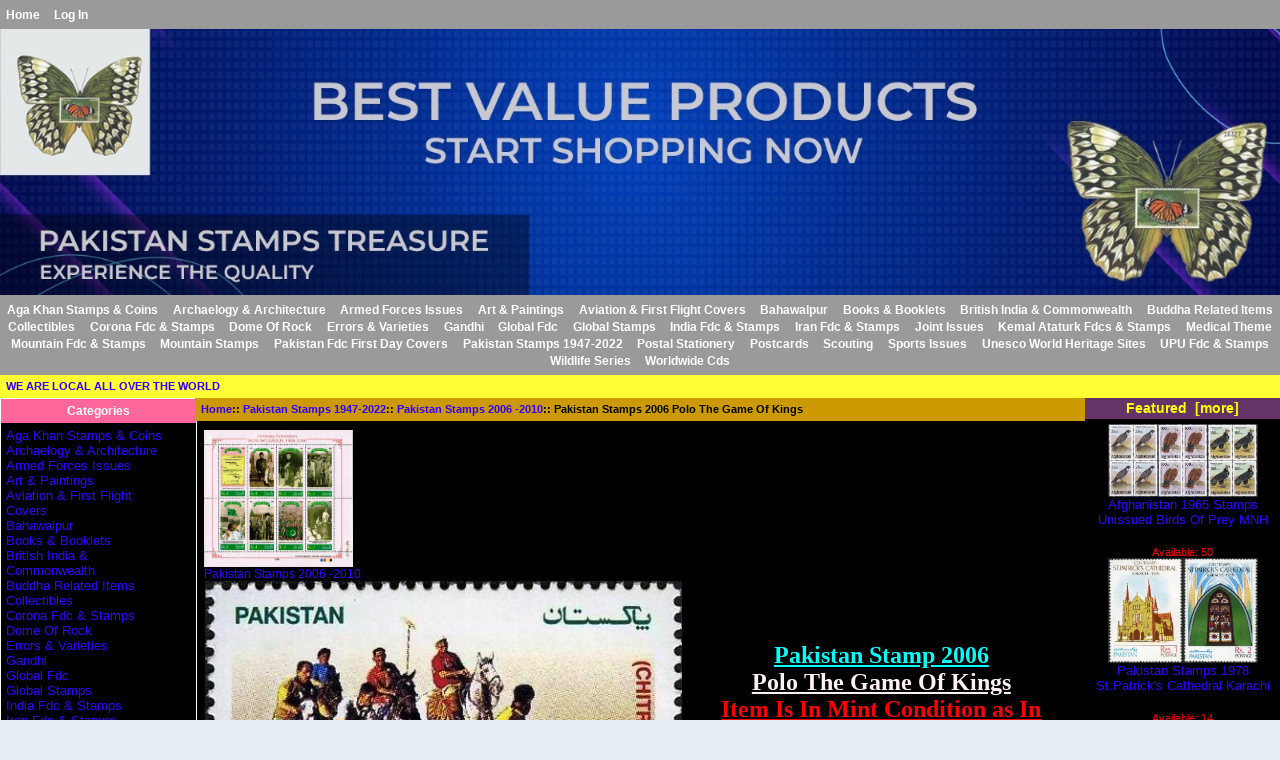

--- FILE ---
content_type: text/html; charset=utf-8
request_url: https://fdc4all.com/index.php?main_page=product_info&cPath=21_142&products_id=1736
body_size: 6685
content:
<!DOCTYPE html PUBLIC "-//W3C//DTD XHTML 1.0 Transitional//EN" "http://www.w3.org/TR/xhtml1/DTD/xhtml1-transitional.dtd">
<html xmlns="http://www.w3.org/1999/xhtml" dir="ltr" lang="en">
<head>
<meta charset="utf-8"/>
<link rel="dns-prefetch" href="https://cdnjs.cloudflare.com">
<link rel="dns-prefetch" href="https://code.jquery.com">
<title>fdc4all</title>
<meta name="keywords" content="Pakistan Stamps 2006 Polo The Game Of Kings Aviation & First Flight Covers Bahawalpur Books & Booklets Buddha Related Items Errors & Varieties Gandhi Global Fdc British India & Commonwealth Global Stamps Kemal Ataturk Fdcs & Stamps Medical Theme Pakistan Fdc First Day Covers Pakistan Stamps 1947-2022 Postal Stationery Postcards Collectibles Scouting Sports Issues UPU Fdc & Stamps Wildlife Series Mountain Fdc & Stamps Mountain Stamps Art & Paintings Joint Issues India Fdc & Stamps Worldwide Cds Dome Of Rock Unesco World Heritage Sites Corona Fdc & Stamps Iran Fdc & Stamps Armed Forces Issues Archaelogy & Architecture Aga Khan Stamps & Coins ecommerce, open source, shop, online shopping, store"/>
<meta name="description" content="Pakistan Stamps Treasure"/>
<meta http-equiv="imagetoolbar" content="no"/>
<meta name="author" content="Pakistan Stamps Treasure"/>
<meta name="generator" content="shopping cart program by Zen Cart&reg;, https://www.zen-cart.com eCommerce"/>

<meta name="viewport" content="width=device-width, initial-scale=1, user-scalable=yes"/>


<link rel="icon" type="image/png" href="/images/IMG_3605.PNG" />

<base href="https://fdc4all.com/"/>
<link rel="canonical" href="https://fdc4all.com/index.php?main_page=product_info&amp;products_id=1736"/>
<link rel="stylesheet" href="includes/templates/template_default/css/stylesheet.css">
<link rel="stylesheet" href="includes/templates/template_default/css/stylesheet_css_buttons.css">
<link rel="stylesheet" href="includes/templates/template_default/css/stylesheet_image_modals.css">
<link rel="stylesheet" media="print" href="includes/templates/template_default/css/print_stylesheet.css">
<style>
  .image-grid {grid-template-columns: repeat(auto-fill, minmax(150px, 1fr));}
  .centered-image-medium {max-height: 0px;}
</style>

<script src="https://code.jquery.com/jquery-3.7.1.min.js" integrity="sha256-/JqT3SQfawRcv/BIHPThkBvs0OEvtFFmqPF/lYI/Cxo=" crossorigin="anonymous"></script>
<script>window.jQuery || document.write(unescape('%3Cscript src="includes/templates/template_default/jscript/jquery.min.js"%3E%3C/script%3E'));</script>

<script src="includes/templates/template_default/jscript/jscript_image_modals.js"></script>
<script src="includes/modules/pages/product_info/jscript_textarea_counter.js"></script>
<script>
if (typeof zcJS == "undefined" || !zcJS) {
  window.zcJS = { name: 'zcJS', version: '0.1.0.0' };
}

zcJS.ajax = function (options) {
  options.url = options.url.replace("&amp;", unescape("&amp;"));
  var deferred = jQuery.Deferred(function (d) {
      var securityToken = '3e6ad8790f6cd5e00226436f78cbb1c7';
      var defaults = {
          cache: false,
          type: 'POST',
          traditional: true,
          dataType: 'json',
          timeout: 5000,
          data: jQuery.extend(true,{
            securityToken: securityToken
        }, options.data)
      },
      settings = jQuery.extend(true, {}, defaults, options);
      if (typeof(console.log) == 'function') {
          console.log( settings );
      }

      d.done(settings.success);
      d.fail(settings.error);
      d.done(settings.complete);
      var jqXHRSettings = jQuery.extend(true, {}, settings, {
          success: function (response, textStatus, jqXHR) {
            d.resolve(response, textStatus, jqXHR);
          },
          error: function (jqXHR, textStatus, errorThrown) {
              if (window.console) {
                if (typeof(console.log) == 'function') {
                  console.log(jqXHR);
                }
              }
              d.reject(jqXHR, textStatus, errorThrown);
          },
          complete: d.resolve
      });
      jQuery.ajax(jqXHRSettings);
   }).fail(function(jqXHR, textStatus, errorThrown) {
   var response = jqXHR.getResponseHeader('status');
   var responseHtml = jqXHR.responseText;
   var contentType = jqXHR.getResponseHeader("content-type");
   switch (response)
     {
       case '403 Forbidden':
         var jsonResponse = JSON.parse(jqXHR.responseText);
         var errorType = jsonResponse.errorType;
         switch (errorType)
         {
           case 'ADMIN_BLOCK_WARNING':
           break;
           case 'AUTH_ERROR':
           break;
           case 'SECURITY_TOKEN':
           break;

           default:
             alert('An Internal Error of type '+errorType+' was received while processing an ajax call. The action you requested could not be completed.');
         }
       break;
       default:
        if (jqXHR.status === 200) {
            if (contentType.toLowerCase().indexOf("text/html") >= 0) {
                document.open();
                document.write(responseHtml);
                document.close();
            }
         }
     }
   });

  var promise = deferred.promise();
  return promise;
};
zcJS.timer = function (options) {
  var defaults = {
    interval: 10000,
    startEvent: null,
    intervalEvent: null,
    stopEvent: null

},
  settings = jQuery.extend(true, {}, defaults, options);

  var enabled = new Boolean(false);
  var timerId = 0;
  var mySelf;
  this.Start = function()
  {
      this.enabled = new Boolean(true);

      mySelf = this;
      mySelf.settings = settings;
      if (mySelf.enabled)
      {
          mySelf.timerId = setInterval(
          function()
          {
              if (mySelf.settings.intervalEvent)
              {
                mySelf.settings.intervalEvent(mySelf);
              }
          }, mySelf.settings.interval);
          if (mySelf.settings.startEvent)
          {
            mySelf.settings.startEvent(mySelf);
          }
      }
  };
  this.Stop = function()
  {
    mySelf.enabled = new Boolean(false);
    clearInterval(mySelf.timerId);
    if (mySelf.settings.stopEvent)
    {
      mySelf.settings.stopEvent(mySelf);
    }
  };
};

</script>

<script>
jQuery(document).ready(function() {
    jQuery('form.sidebox-select-form select:required').each(function() {
        var theOptions = '';
        var optGroup = false;
        var isSelected = '';
        jQuery('option', this).each(function() {
            if (jQuery(this).val() == '') {
                optGroup = true;
                theOptions += '<optgroup label="'+jQuery(this).text()+'">';
            } else {
                isSelected = '';
                if (jQuery(this).is(':selected')) {
                    isSelected = ' selected="selected"';
                }
                theOptions += '<option value="'+jQuery(this).val()+'"'+isSelected+'>'+jQuery(this).text()+'</option>';
            }
        });
        if (optGroup === true) {
            theOptions += '</optgroup>';
        }
        jQuery(this).empty().append(theOptions);
        jQuery('optgroup', this).css({'font-style':'normal'});
        if (jQuery('select option:selected', this).length > 0) {
            jQuery(this).siblings('input[type="submit"], button[type="submit"]').attr('disabled', false).css('cursor', 'pointer');
        } else {
            jQuery(this).siblings('input[type="submit"], button[type="submit"]').attr('disabled', true).css('cursor', 'not-allowed');
        }
        jQuery(this).on('change', function() {
            jQuery(this).siblings('input[type="submit"], button[type="submit"]').attr('disabled', false).css('cursor', 'pointer');
        });
    });
});
</script>
<script>
function popupWindow(url) {
  window.open(url,'popupWindow','toolbar=no,location=no,directories=no,status=no,menubar=no,scrollbars=no,resizable=yes,copyhistory=no,width=100,height=100,screenX=150,screenY=150,top=150,left=150')
}
function popupWindowPrice(url) {
  window.open(url,'popupWindow','toolbar=no,location=no,directories=no,status=no,menubar=no,scrollbars=yes,resizable=yes,copyhistory=no,width=600,height=400,screenX=150,screenY=150,top=150,left=150')
}
</script>


</head>

<body id="productinfoBody" class="tpl_responsive_classic1">

<div id="mainWrapper">


<!--bof-header logo and navigation display-->

<div id="headerWrapper">
<!--bof-navigation display-->
<div id="navMainWrapper">
<div id="navMain">
    <ul class="back">
    <li><a href="https://fdc4all.com/">Home</a></li>
    <li><a href="https://fdc4all.com/index.php?main_page=login">Log In</a></li>

</ul>
</div>
<div id="navMainSearch">
  </div>
<br class="clearBoth">
</div>
<!--eof-navigation display-->

<!--bof-branding display-->
<div id="logoWrapper">
    <div class="row" style="width:100%;" id="logo">
 <a href="https://fdc4all.com/">
    <img src="https://fdc4all.com/images/edca3f57-8a96-48e2-8415-9bcee3b5ec7e.JPG" width="100%;height 451px;" alt="My Logo" />
  </a>    </div>
</div>
<br class="clearBoth">
<!--eof-branding display-->

<!--eof-header logo and navigation display-->

<!--bof-optional categories tabs navigation display-->

<div id="navCatTabsWrapper">
<div id="navCatTabs">
<ul>
        <li><a class="category-top" href="https://fdc4all.com/index.php?main_page=index&amp;cPath=153">Aga Khan Stamps & Coins</a> </li>
        <li><a class="category-top" href="https://fdc4all.com/index.php?main_page=index&amp;cPath=152">Archaelogy & Architecture</a> </li>
        <li><a class="category-top" href="https://fdc4all.com/index.php?main_page=index&amp;cPath=151">Armed Forces Issues</a> </li>
        <li><a class="category-top" href="https://fdc4all.com/index.php?main_page=index&amp;cPath=80">Art & Paintings</a> </li>
        <li><a class="category-top" href="https://fdc4all.com/index.php?main_page=index&amp;cPath=4">Aviation & First Flight Covers</a> </li>
        <li><a class="category-top" href="https://fdc4all.com/index.php?main_page=index&amp;cPath=5">Bahawalpur</a> </li>
        <li><a class="category-top" href="https://fdc4all.com/index.php?main_page=index&amp;cPath=6">Books & Booklets</a> </li>
        <li><a class="category-top" href="https://fdc4all.com/index.php?main_page=index&amp;cPath=14">British India & Commonwealth</a> </li>
        <li><a class="category-top" href="https://fdc4all.com/index.php?main_page=index&amp;cPath=7">Buddha Related Items</a> </li>
        <li><a class="category-top" href="https://fdc4all.com/index.php?main_page=index&amp;cPath=24">Collectibles</a> </li>
        <li><a class="category-top" href="https://fdc4all.com/index.php?main_page=index&amp;cPath=146">Corona Fdc & Stamps</a> </li>
        <li><a class="category-top" href="https://fdc4all.com/index.php?main_page=index&amp;cPath=101">Dome Of Rock</a> </li>
        <li><a class="category-top" href="https://fdc4all.com/index.php?main_page=index&amp;cPath=8">Errors & Varieties</a> </li>
        <li><a class="category-top" href="https://fdc4all.com/index.php?main_page=index&amp;cPath=12">Gandhi</a> </li>
        <li><a class="category-top" href="https://fdc4all.com/index.php?main_page=index&amp;cPath=13">Global Fdc</a> </li>
        <li><a class="category-top" href="https://fdc4all.com/index.php?main_page=index&amp;cPath=16">Global Stamps</a> </li>
        <li><a class="category-top" href="https://fdc4all.com/index.php?main_page=index&amp;cPath=86">India Fdc & Stamps</a> </li>
        <li><a class="category-top" href="https://fdc4all.com/index.php?main_page=index&amp;cPath=150">Iran Fdc & Stamps</a> </li>
        <li><a class="category-top" href="https://fdc4all.com/index.php?main_page=index&amp;cPath=85">Joint Issues</a> </li>
        <li><a class="category-top" href="https://fdc4all.com/index.php?main_page=index&amp;cPath=17">Kemal Ataturk Fdcs & Stamps</a> </li>
        <li><a class="category-top" href="https://fdc4all.com/index.php?main_page=index&amp;cPath=18">Medical Theme</a> </li>
        <li><a class="category-top" href="https://fdc4all.com/index.php?main_page=index&amp;cPath=63">Mountain Fdc & Stamps</a> </li>
        <li><a class="category-top" href="https://fdc4all.com/index.php?main_page=index&amp;cPath=64">Mountain Stamps</a> </li>
        <li><a class="category-top" href="https://fdc4all.com/index.php?main_page=index&amp;cPath=20">Pakistan Fdc First Day Covers</a> </li>
        <li><a class="category-top" href="https://fdc4all.com/index.php?main_page=index&amp;cPath=21"><span class="category-subs-selected">Pakistan Stamps 1947-2022</span></a> </li>
        <li><a class="category-top" href="https://fdc4all.com/index.php?main_page=index&amp;cPath=22">Postal Stationery</a> </li>
        <li><a class="category-top" href="https://fdc4all.com/index.php?main_page=index&amp;cPath=23">Postcards</a> </li>
        <li><a class="category-top" href="https://fdc4all.com/index.php?main_page=index&amp;cPath=25">Scouting</a> </li>
        <li><a class="category-top" href="https://fdc4all.com/index.php?main_page=index&amp;cPath=26">Sports Issues</a> </li>
        <li><a class="category-top" href="https://fdc4all.com/index.php?main_page=index&amp;cPath=117">Unesco World Heritage Sites</a> </li>
        <li><a class="category-top" href="https://fdc4all.com/index.php?main_page=index&amp;cPath=27">UPU Fdc & Stamps</a> </li>
        <li><a class="category-top" href="https://fdc4all.com/index.php?main_page=index&amp;cPath=28">Wildlife Series</a> </li>
        <li><a class="category-top" href="https://fdc4all.com/index.php?main_page=index&amp;cPath=95">Worldwide Cds</a> </li>
</ul>
</div>
</div>

<!--eof-optional categories tabs navigation display-->

<!--bof-header ezpage links-->
<div id="navEZPagesTop">
  <a href="https://fdc4all.com/index.php?main_page=page&amp;id=2">WE ARE LOCAL ALL OVER THE WORLD</a>
</div>
<!--eof-header ezpage links-->
</div>

<table width="100%" border="0" cellspacing="0" cellpadding="0" id="contentMainWrapper">
  <tr>

 <td id="navColumnOne" class="columnLeft" style="width: 195px">
<div id="navColumnOneWrapper" style="width: 195px"><!--// bof: categories //-->
<div class="leftBoxContainer" id="categories" style="width: 195px">
<h3 class="leftBoxHeading" id="categoriesHeading">Categories</h3>
<div id="categoriesContent" class="sideBoxContent">
<a class="category-top" href="https://fdc4all.com/index.php?main_page=index&amp;cPath=153">Aga Khan Stamps & Coins</a>&nbsp;(39)<br>
<a class="category-top" href="https://fdc4all.com/index.php?main_page=index&amp;cPath=152">Archaelogy & Architecture</a>&nbsp;(10)<br>
<a class="category-top" href="https://fdc4all.com/index.php?main_page=index&amp;cPath=151">Armed Forces Issues</a>&nbsp;(25)<br>
<a class="category-top" href="https://fdc4all.com/index.php?main_page=index&amp;cPath=80">Art & Paintings</a>&nbsp;(28)<br>
<a class="category-top" href="https://fdc4all.com/index.php?main_page=index&amp;cPath=4">Aviation & First Flight Covers</a>&nbsp;(21)<br>
<a class="category-top" href="https://fdc4all.com/index.php?main_page=index&amp;cPath=5">Bahawalpur</a>&nbsp;(23)<br>
<a class="category-top" href="https://fdc4all.com/index.php?main_page=index&amp;cPath=6">Books & Booklets</a>&nbsp;(8)<br>
<a class="category-top" href="https://fdc4all.com/index.php?main_page=index&amp;cPath=14">British India & Commonwealth</a>&nbsp;(45)<br>
<a class="category-top" href="https://fdc4all.com/index.php?main_page=index&amp;cPath=7">Buddha Related Items</a>&nbsp;(46)<br>
<a class="category-top" href="https://fdc4all.com/index.php?main_page=index&amp;cPath=24">Collectibles</a>&nbsp;(3)<br>
<a class="category-top" href="https://fdc4all.com/index.php?main_page=index&amp;cPath=146">Corona Fdc & Stamps</a>&nbsp;(13)<br>
<a class="category-top" href="https://fdc4all.com/index.php?main_page=index&amp;cPath=101">Dome Of Rock</a>&nbsp;(41)<br>
<a class="category-top" href="https://fdc4all.com/index.php?main_page=index&amp;cPath=8">Errors & Varieties</a>&nbsp;(11)<br>
<a class="category-top" href="https://fdc4all.com/index.php?main_page=index&amp;cPath=12">Gandhi</a>&nbsp;(63)<br>
<a class="category-top" href="https://fdc4all.com/index.php?main_page=index&amp;cPath=13">Global Fdc</a>&nbsp;(103)<br>
<a class="category-top" href="https://fdc4all.com/index.php?main_page=index&amp;cPath=16">Global Stamps</a>&nbsp;(365)<br>
<a class="category-top" href="https://fdc4all.com/index.php?main_page=index&amp;cPath=86">India Fdc & Stamps</a>&nbsp;(366)<br>
<a class="category-top" href="https://fdc4all.com/index.php?main_page=index&amp;cPath=150">Iran Fdc & Stamps</a>&nbsp;(646)<br>
<a class="category-top" href="https://fdc4all.com/index.php?main_page=index&amp;cPath=85">Joint Issues</a>&nbsp;(27)<br>
<a class="category-top" href="https://fdc4all.com/index.php?main_page=index&amp;cPath=17">Kemal Ataturk Fdcs & Stamps</a>&nbsp;(29)<br>
<a class="category-top" href="https://fdc4all.com/index.php?main_page=index&amp;cPath=18">Medical Theme</a>&nbsp;(243)<br>
<a class="category-top" href="https://fdc4all.com/index.php?main_page=index&amp;cPath=63">Mountain Fdc & Stamps</a>&nbsp;(63)<br>
<a class="category-top" href="https://fdc4all.com/index.php?main_page=index&amp;cPath=64">Mountain Stamps</a>&nbsp;(0)<br>
<a class="category-top" href="https://fdc4all.com/index.php?main_page=index&amp;cPath=20">Pakistan Fdc First Day Covers</a>&nbsp;(1309)<br>
<a class="category-top" href="https://fdc4all.com/index.php?main_page=index&amp;cPath=21"><span class="category-subs-parent">Pakistan Stamps 1947-2022</span></a>&nbsp;(1868)<br>
<a class="category-products" href="https://fdc4all.com/index.php?main_page=index&amp;cPath=21_43">__Pakistan Stamps 1940s</a>&nbsp;(8)<br>
<a class="category-products" href="https://fdc4all.com/index.php?main_page=index&amp;cPath=21_44">__Pakistan Stamps 1950s</a>&nbsp;(39)<br>
<a class="category-products" href="https://fdc4all.com/index.php?main_page=index&amp;cPath=21_45">__Pakistan Stamps 1960s</a>&nbsp;(167)<br>
<a class="category-products" href="https://fdc4all.com/index.php?main_page=index&amp;cPath=21_46">__Pakistan Stamps 1970s</a>&nbsp;(249)<br>
<a class="category-products" href="https://fdc4all.com/index.php?main_page=index&amp;cPath=21_47">__Pakistan Stamps 1980s</a>&nbsp;(264)<br>
<a class="category-products" href="https://fdc4all.com/index.php?main_page=index&amp;cPath=21_48">__Pakistan Stamps 1990s</a>&nbsp;(301)<br>
<a class="category-products" href="https://fdc4all.com/index.php?main_page=index&amp;cPath=21_49">__Pakistan Stamps 2000 -2005</a>&nbsp;(201)<br>
<a class="category-products" href="https://fdc4all.com/index.php?main_page=index&amp;cPath=21_142"><span class="category-subs-selected">__Pakistan Stamps 2006 -2010</span></a>&nbsp;(102)<br>
<a class="category-products" href="https://fdc4all.com/index.php?main_page=index&amp;cPath=21_143">__Pakistan Stamps 2011 -2015</a>&nbsp;(174)<br>
<a class="category-products" href="https://fdc4all.com/index.php?main_page=index&amp;cPath=21_144">__Pakistan Stamps 2016 -2018</a>&nbsp;(90)<br>
<a class="category-products" href="https://fdc4all.com/index.php?main_page=index&amp;cPath=21_145">__Pakistan Stamps 2019-2021</a>&nbsp;(63)<br>
<a class="category-products" href="https://fdc4all.com/index.php?main_page=index&amp;cPath=21_141">__Pakistan Stamps Service</a>&nbsp;(32)<br>
<a class="category-products" href="https://fdc4all.com/index.php?main_page=index&amp;cPath=21_116">__Pakistan Stamps Year Packs</a>&nbsp;(70)<br>
<a class="category-products" href="https://fdc4all.com/index.php?main_page=index&amp;cPath=21_50">__Souvenir Sheets</a>&nbsp;(23)<br>
<a class="category-products" href="https://fdc4all.com/index.php?main_page=index&amp;cPath=21_51">__Stamps Sheets</a>&nbsp;(61)<br>
<a class="category-products" href="https://fdc4all.com/index.php?main_page=index&amp;cPath=21_104">__Unissued Stamps</a>&nbsp;(24)<br>
<a class="category-top" href="https://fdc4all.com/index.php?main_page=index&amp;cPath=22">Postal Stationery</a>&nbsp;(14)<br>
<a class="category-top" href="https://fdc4all.com/index.php?main_page=index&amp;cPath=23">Postcards</a>&nbsp;(967)<br>
<a class="category-top" href="https://fdc4all.com/index.php?main_page=index&amp;cPath=25">Scouting</a>&nbsp;(30)<br>
<a class="category-top" href="https://fdc4all.com/index.php?main_page=index&amp;cPath=26">Sports Issues</a>&nbsp;(117)<br>
<a class="category-top" href="https://fdc4all.com/index.php?main_page=index&amp;cPath=117">Unesco World Heritage Sites</a>&nbsp;(22)<br>
<a class="category-top" href="https://fdc4all.com/index.php?main_page=index&amp;cPath=27">UPU Fdc & Stamps</a>&nbsp;(38)<br>
<a class="category-top" href="https://fdc4all.com/index.php?main_page=index&amp;cPath=28">Wildlife Series</a>&nbsp;(981)<br>
<a class="category-top" href="https://fdc4all.com/index.php?main_page=index&amp;cPath=95">Worldwide Cds</a>&nbsp;(1007)<br>
<a class="category-links" href="https://fdc4all.com/index.php?main_page=specials">Specials ...</a><br>
<a class="category-links" href="https://fdc4all.com/index.php?main_page=featured_products">Featured Products ...</a><br>
<a class="category-links" href="https://fdc4all.com/index.php?main_page=products_all">All Products ...</a>
</div></div>
<!--// eof: categories //-->

</div>
</td>
    <td valign="top">
<!-- bof  breadcrumb -->
    <div id="navBreadCrumb">  <a href="https://fdc4all.com/">Home</a>::
  <a href="https://fdc4all.com/index.php?main_page=index&amp;cPath=21">Pakistan Stamps 1947-2022</a>::
  <a href="https://fdc4all.com/index.php?main_page=index&amp;cPath=21_142">Pakistan Stamps 2006 -2010</a>::
Pakistan Stamps 2006 Polo The Game Of Kings
</div>
<!-- eof breadcrumb -->


<!-- bof upload alerts -->
<!-- eof upload alerts -->

<div class="centerColumn" id="productGeneral">

<!--bof Form start-->
<form name="cart_quantity" action="https://fdc4all.com/index.php?main_page=product_info&amp;cPath=21_142&amp;products_id=1736&amp;action=add_product" method="post" enctype="multipart/form-data" id="addToCartForm"><input type="hidden" name="securityToken" value="3e6ad8790f6cd5e00226436f78cbb1c7">
<!--eof Form start-->


<!--bof Category Icon -->

<div id="categoryIcon" class="categoryIcon alignLeft"><a href="https://fdc4all.com/index.php?main_page=index&amp;cPath=21_142"><img src="images/categories/Ps20-256.JPG" title="Pakistan Stamps 2006 -2010" alt="(image for) Pakistan Stamps 2006 -2010" width="149" height="137"><br>Pakistan Stamps 2006 -2010</a></div>
<!--eof Category Icon -->

<!--bof Prev/Next top position -->
<!--eof Prev/Next top position-->

<!--bof Main Product Image -->

<!-- Modal HTML -->
<div id="imageModalPrimary" class="imgmodal">
    <div class="imgmodal-content">
        <span onclick="closeModal('imageModalPrimary')">
        <img src="images/Ps20-243.JPG" title="Pakistan Stamps 2006 Polo The Game Of Kings" alt="(image for) Pakistan Stamps 2006 Polo The Game Of Kings" width="500" height="378" class="centered-image">        <div class="imgmodal-close"><i class="fa-solid fa-circle-xmark"></i></div>
        <div class="center">Pakistan Stamps 2006 Polo The Game Of Kings</div>
<!--        <div class="imgLink center">--><!--</div>-->
        </span>
    </div>
</div>
<div id="productMainImage" class="centeredContent back">
    <a href="javascript:void(0);" onclick="openModal('imageModalPrimary')">
        <img src="images/Ps20-243.JPG" title="Pakistan Stamps 2006 Polo The Game Of Kings" alt="(image for) Pakistan Stamps 2006 Polo The Game Of Kings" width="478" height="362">        <br>
<!--        <div class="imgLink center">--><!--</div>-->
    </a>
</div>
<!--eof Main Product Image-->

<!--bof Product Name-->
    <h1 id="productName" class="productGeneral">Pakistan Stamps 2006 Polo The Game Of Kings</h1>
<!--eof Product Name-->

<!--bof Product Price block -->
    <h2 id="productPrices" class="productGeneral">
<span class="productBasePrice">£0.75GBP</span>    </h2>
<!--eof Product Price block -->

<!--bof free ship icon  -->
<!--eof free ship icon  -->

 <!--bof Product description -->
    <div id="productDescription" class="productGeneral biggerText">
        <center>
<center><span style="color: rgb(0, 255, 255);"><u><font face="times new roman,times,serif" size="5"><strong>Pakistan Stamp 2006</strong></font></u></span></center>

<center>
<center><span style="color: rgb(255, 240, 245);"><u><font face="times new roman,times,serif" size="5"><strong>Polo The Game Of Kings</strong></font></u></span></center>
</center>

<center><span style="color: rgb(255, 0, 0);"><u><font face="times new roman,times,serif" size="5"><strong>Item Is In&nbsp;Mint Condition as In Picture.</strong></font></u></span></center>

<center>
<center>
<center><span style="color: rgb(255, 240, 245);"><u><u><strong><font face="times new roman,times,serif" size="5">Get It Before Its Gone.</font></strong></u></u></span></center>

<center>
<center>
<center>
<center>
<center><span style="color: rgb(0, 255, 255);"><u><u><u><u><font face="times new roman,times,serif" size="5"><strong>Save The Vintage For The Future.</strong></font></u></u></u></u></span></center>
</center>
</center>
</center>
</center>
</center>
</center>
</center>    </div>
<!--eof Product description -->
    <br class="clearBoth">

<!--bof Add to Cart Box -->
    <div id="cartAdd">
        Add to Cart: <input type="text" name="cart_quantity" value="1" maxlength="6" size="4" aria-label="Enter quantity to add to cart"><br><br><input type="hidden" name="products_id" value="1736"><input class="cssButton submit_button button  button_in_cart" onmouseover="this.className='cssButtonHover  button_in_cart button_in_cartHover'" onmouseout="this.className='cssButton submit_button button  button_in_cart'" type="submit" value="Add to Cart">    </div>
<!--eof Add to Cart Box-->

<!--bof Product details list  -->
<ul id="productDetailsList" class="floatingBox back">
    
    
    <li>25 Units in Stock</li>
    
</ul>
<br class="clearBoth">
<!--eof Product details list -->
<!-- bof Ask a Question -->
    <br>
    <span id="productQuestions" class="biggerText">
        <b><a href="https://fdc4all.com/index.php?main_page=ask_a_question&amp;pid=1736">
            Ask a question about this item        </a></b>
    </span>
    <br class="clearBoth">
<!-- eof Ask a Question -->

<!--bof Attributes Module -->
<!--eof Attributes Module -->

<!--bof Quantity Discounts table -->
<!--eof Quantity Discounts table -->
<!--bof Additional Product Images -->
<!--eof Additional Product Images -->

<!--bof Prev/Next bottom position -->
<div class="navNextPrevWrapper centeredContent">
<p class="navNextPrevCounter">Product 17/102</p>
<div class="navNextPrevList"><a href="https://fdc4all.com/index.php?main_page=product_info&amp;cPath=21_142&amp;products_id=1733"><img src="images/Ps20-245.jpg" title="Pakistan Stamps 2006 Painters of Pakistan Sadequain" alt="(image for) Pakistan Stamps 2006 Painters of Pakistan Sadequain" width="64" height="80"><span class="cssButton normal_button button  button_prev" onmouseover="this.className='cssButtonHover normal_button button  button_prev button_prevHover'" onmouseout="this.className='cssButton normal_button button  button_prev'">&nbsp;Previous&nbsp;</span></a></div>

<div class="navNextPrevList"><a href="https://fdc4all.com/index.php?main_page=index&amp;cPath=21_142"><span class="cssButton normal_button button  button_return_to_product_list" onmouseover="this.className='cssButtonHover normal_button button  button_return_to_product_list button_return_to_product_listHover'" onmouseout="this.className='cssButton normal_button button  button_return_to_product_list'">&nbsp;Return to the Product List&nbsp;</span></a></div>

<div class="navNextPrevList"><a href="https://fdc4all.com/index.php?main_page=product_info&amp;cPath=21_142&amp;products_id=1735"><span class="cssButton normal_button button  button_next" onmouseover="this.className='cssButtonHover normal_button button  button_next button_nextHover'" onmouseout="this.className='cssButton normal_button button  button_next'">&nbsp;Next&nbsp;</span><img src="images/Ps20-242.JPG" title="Pakistan Stamps 2006 Polo The Game Of Kings" alt="(image for) Pakistan Stamps 2006 Polo The Game Of Kings" width="100" height="75"></a></div>
</div><!--eof Prev/Next bottom position -->

<!--bof Reviews button and count-->
<!--eof Reviews button and count -->

<!--bof Product date added/available-->
<!--eof Product date added/available -->

<!--bof Product URL -->
<!--eof Product URL -->

<!--bof also purchased products module-->

<!--eof also purchased products module-->

<!--bof Form close-->
</form><!--bof Form close-->
</div>

    </td>

<td id="navColumnTwo" class="columnRight" style="width: 195px">
<div id="navColumnTwoWrapper" style="width: 195px"><!--// bof: featured //-->
<div class="rightBoxContainer" id="featured" style="width: 195px">
<h3 class="rightBoxHeading" id="featuredHeading"><a href="https://fdc4all.com/index.php?main_page=featured_products">Featured&nbsp;&nbsp;[more]</a></h3>
<div class="sideBoxContent centeredContent">
  <div class="sideBoxContentItem"><a href="https://fdc4all.com/index.php?main_page=product_info&amp;cPath=28_66&amp;products_id=767"><img src="images/Bi-30..JPG" title="Afghanistan 1965 Stamps Unissued Birds Of Prey MNH" alt="(image for) Afghanistan 1965 Stamps Unissued Birds Of Prey MNH" width="150" height="73"><br>Afghanistan 1965 Stamps Unissued Birds Of Prey MNH</a><div><span class="productBasePrice">£8.00GBP</span></div><div class="product-qty">Available: 50</div></div>
  <div class="sideBoxContentItem"><a href="https://fdc4all.com/index.php?main_page=product_info&amp;cPath=21_46&amp;products_id=4514"><img src="images/Ps7-220.s.JPG" title="Pakistan Stamps 1978 St.Patrick's Cathedral Karachi" alt="(image for) Pakistan Stamps 1978 St.Patrick's Cathedral Karachi" width="150" height="105"><br>Pakistan Stamps 1978 St.Patrick's Cathedral Karachi</a><div><span class="productBasePrice">£2.50GBP</span></div><div class="product-qty">Available: 14</div></div>
  <div class="sideBoxContentItem"><a href="https://fdc4all.com/index.php?main_page=product_info&amp;cPath=7&amp;products_id=130"><img src="images/Bud18.JPG" title="Afghanistan 1951 Withdrawn Stamps Buddha Bamiyan Unesco" alt="(image for) Afghanistan 1951 Withdrawn Stamps Buddha Bamiyan Unesco" width="106" height="150"><br>Afghanistan 1951 Withdrawn Stamps Buddha Bamiyan Unesco</a><div><span class="productBasePrice">£10.00GBP</span></div><div class="product-qty">Available: 498</div></div>
  <div class="sideBoxContentItem"><a href="https://fdc4all.com/index.php?main_page=product_info&amp;cPath=150&amp;products_id=1797"><img src="images/Ir-76.jpg" title="Iran 1962 Stamps Avicenna Ibn e Sina & Hippocrates MNH" alt="(image for) Iran 1962 Stamps Avicenna Ibn e Sina & Hippocrates MNH" width="150" height="55"><br>Iran 1962 Stamps Avicenna Ibn e Sina & Hippocrates MNH</a><div><span class="productBasePrice">£15.00GBP</span></div><div class="product-qty">Available: 1</div></div>
  <div class="sideBoxContentItem"><a href="https://fdc4all.com/index.php?main_page=product_info&amp;cPath=28_66&amp;products_id=777"><img src="images/Bi-101.jpg" title="WWF Korea 1988 Stamps Birds White Naped Cranes" alt="(image for) WWF Korea 1988 Stamps Birds White Naped Cranes" width="91" height="150"><br>WWF Korea 1988 Stamps Birds White Naped Cranes</a><div><span class="productBasePrice">£10.00GBP</span></div><div class="product-qty">Available: 8</div></div></div>
</div>
<!--// eof: featured //-->

</div>
</td>
  </tr>
</table>

<!--bof-navigation display -->
<div id="navSuppWrapper">
    <div id="navSupp">
        <ul>
            <li><a href="https://fdc4all.com/">Home</a></li>
        </ul>
    </div>
</div>
<!--eof-navigation display -->
<!--bof-ip address display -->
<div id="siteinfoIP">Your IP Address is:   3.145.4.49</div>
<!--eof-ip address display -->

<!--bof-banner #5 display -->
<!--eof-banner #5 display -->

<!--bof- site copyright display -->
<div id="siteinfoLegal" class="legalCopyright">Copyright &copy; 2026 <a href="https://fdc4all.com/index.php?main_page=index">Pakistan Stamps Treasure</a>. Powered by <a href="https://www.zen-cart.com" rel="noopener noreferrer" target="_blank">Zen Cart</a></div>
<!--eof- site copyright display -->


</div>
<!--bof- banner #6 display -->
<!--eof- banner #6 display -->

</body>
</html>
